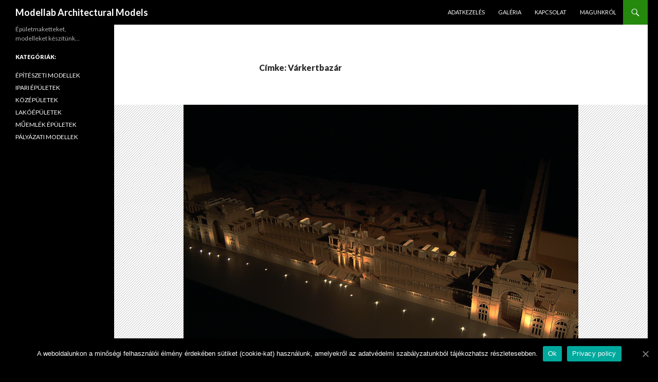

--- FILE ---
content_type: text/html; charset=UTF-8
request_url: https://www.modellab.hu/cimke/varkertbazar/
body_size: 10397
content:
<!DOCTYPE html>
<!--[if IE 7]>
<html class="ie ie7" lang="hu">
<![endif]-->
<!--[if IE 8]>
<html class="ie ie8" lang="hu">
<![endif]-->
<!--[if !(IE 7) & !(IE 8)]><!-->
<html lang="hu">
<!--<![endif]-->
<head>
	<meta charset="UTF-8">
	<meta name="viewport" content="width=device-width">
	<title>Várkertbazár Archívum - Modellab Architectural Models</title>
	<link rel="profile" href="https://gmpg.org/xfn/11">
	<link rel="pingback" href="https://www.modellab.hu/xmlrpc.php">
	<!--[if lt IE 9]>
	<script src="https://www.modellab.hu/wp-content/themes/twentyfourteen/js/html5.js?ver=3.7.0"></script>
	<![endif]-->
	
<!-- MapPress Easy Google Maps Verzió:2.58.3 (http://www.mappresspro.com/mappress) -->
<script type='text/javascript'>mapp = window.mapp || {}; mapp.data = [];</script>

	<!-- This site is optimized with the Yoast SEO plugin v15.5 - https://yoast.com/wordpress/plugins/seo/ -->
	<meta name="robots" content="index, follow, max-snippet:-1, max-image-preview:large, max-video-preview:-1" />
	<link rel="canonical" href="https://www.modellab.hu/cimke/varkertbazar/" />
	<meta property="og:locale" content="hu_HU" />
	<meta property="og:type" content="article" />
	<meta property="og:title" content="Várkertbazár Archívum - Modellab Architectural Models" />
	<meta property="og:url" content="https://www.modellab.hu/cimke/varkertbazar/" />
	<meta property="og:site_name" content="Modellab Architectural Models" />
	<meta name="twitter:card" content="summary_large_image" />
	<script type="application/ld+json" class="yoast-schema-graph">{"@context":"https://schema.org","@graph":[{"@type":"Organization","@id":"https://www.modellab.hu/#organization","name":"Modellab Architectural Models","url":"https://www.modellab.hu/","sameAs":["https://www.facebook.com/Modellab.eu/?ref=aymt_homepage_panel&amp;amp;amp;amp;amp;amp;amp;amp;amp;eid=ARAVksOOHWWTQmOafl-U45CDh6DVFGFDYo_f8eK9B_UQqekWkvtMSXvclm8DUlH8ZUlbmt6eEkxRGjHZ"],"logo":{"@type":"ImageObject","@id":"https://www.modellab.hu/#logo","inLanguage":"hu","url":"https://www.modellab.hu/wp-content/uploads/2020/07/LOGO_.jpg","width":1454,"height":276,"caption":"Modellab Architectural Models"},"image":{"@id":"https://www.modellab.hu/#logo"}},{"@type":"WebSite","@id":"https://www.modellab.hu/#website","url":"https://www.modellab.hu/","name":"Modellab Architectural Models","description":"\u00c9p\u00fcletmaketteket, modelleket k\u00e9sz\u00edt\u00fcnk...","publisher":{"@id":"https://www.modellab.hu/#organization"},"potentialAction":[{"@type":"SearchAction","target":"https://www.modellab.hu/?s={search_term_string}","query-input":"required name=search_term_string"}],"inLanguage":"hu"},{"@type":"CollectionPage","@id":"https://www.modellab.hu/cimke/varkertbazar/#webpage","url":"https://www.modellab.hu/cimke/varkertbazar/","name":"V\u00e1rkertbaz\u00e1r Arch\u00edvum - Modellab Architectural Models","isPartOf":{"@id":"https://www.modellab.hu/#website"},"inLanguage":"hu","potentialAction":[{"@type":"ReadAction","target":["https://www.modellab.hu/cimke/varkertbazar/"]}]}]}</script>
	<!-- / Yoast SEO plugin. -->


<link rel='dns-prefetch' href='//unpkg.com' />
<link rel='dns-prefetch' href='//fonts.googleapis.com' />
<link rel='dns-prefetch' href='//s.w.org' />
<link href='https://fonts.gstatic.com' crossorigin rel='preconnect' />
<link rel="alternate" type="application/rss+xml" title="Modellab Architectural Models &raquo; hírcsatorna" href="https://www.modellab.hu/feed/" />
<link rel="alternate" type="application/rss+xml" title="Modellab Architectural Models &raquo; hozzászólás hírcsatorna" href="https://www.modellab.hu/comments/feed/" />
<link rel="alternate" type="application/rss+xml" title="Modellab Architectural Models &raquo; Várkertbazár címke hírcsatorna" href="https://www.modellab.hu/cimke/varkertbazar/feed/" />
		<script>
			window._wpemojiSettings = {"baseUrl":"https:\/\/s.w.org\/images\/core\/emoji\/13.0.1\/72x72\/","ext":".png","svgUrl":"https:\/\/s.w.org\/images\/core\/emoji\/13.0.1\/svg\/","svgExt":".svg","source":{"concatemoji":"https:\/\/www.modellab.hu\/wp-includes\/js\/wp-emoji-release.min.js?ver=5.6.16"}};
			!function(e,a,t){var n,r,o,i=a.createElement("canvas"),p=i.getContext&&i.getContext("2d");function s(e,t){var a=String.fromCharCode;p.clearRect(0,0,i.width,i.height),p.fillText(a.apply(this,e),0,0);e=i.toDataURL();return p.clearRect(0,0,i.width,i.height),p.fillText(a.apply(this,t),0,0),e===i.toDataURL()}function c(e){var t=a.createElement("script");t.src=e,t.defer=t.type="text/javascript",a.getElementsByTagName("head")[0].appendChild(t)}for(o=Array("flag","emoji"),t.supports={everything:!0,everythingExceptFlag:!0},r=0;r<o.length;r++)t.supports[o[r]]=function(e){if(!p||!p.fillText)return!1;switch(p.textBaseline="top",p.font="600 32px Arial",e){case"flag":return s([127987,65039,8205,9895,65039],[127987,65039,8203,9895,65039])?!1:!s([55356,56826,55356,56819],[55356,56826,8203,55356,56819])&&!s([55356,57332,56128,56423,56128,56418,56128,56421,56128,56430,56128,56423,56128,56447],[55356,57332,8203,56128,56423,8203,56128,56418,8203,56128,56421,8203,56128,56430,8203,56128,56423,8203,56128,56447]);case"emoji":return!s([55357,56424,8205,55356,57212],[55357,56424,8203,55356,57212])}return!1}(o[r]),t.supports.everything=t.supports.everything&&t.supports[o[r]],"flag"!==o[r]&&(t.supports.everythingExceptFlag=t.supports.everythingExceptFlag&&t.supports[o[r]]);t.supports.everythingExceptFlag=t.supports.everythingExceptFlag&&!t.supports.flag,t.DOMReady=!1,t.readyCallback=function(){t.DOMReady=!0},t.supports.everything||(n=function(){t.readyCallback()},a.addEventListener?(a.addEventListener("DOMContentLoaded",n,!1),e.addEventListener("load",n,!1)):(e.attachEvent("onload",n),a.attachEvent("onreadystatechange",function(){"complete"===a.readyState&&t.readyCallback()})),(n=t.source||{}).concatemoji?c(n.concatemoji):n.wpemoji&&n.twemoji&&(c(n.twemoji),c(n.wpemoji)))}(window,document,window._wpemojiSettings);
		</script>
		<style>
img.wp-smiley,
img.emoji {
	display: inline !important;
	border: none !important;
	box-shadow: none !important;
	height: 1em !important;
	width: 1em !important;
	margin: 0 .07em !important;
	vertical-align: -0.1em !important;
	background: none !important;
	padding: 0 !important;
}
</style>
	<link rel='stylesheet' id='wp-block-library-css'  href='https://www.modellab.hu/wp-includes/css/dist/block-library/style.min.css?ver=5.6.16' media='all' />
<link rel='stylesheet' id='wp-block-library-theme-css'  href='https://www.modellab.hu/wp-includes/css/dist/block-library/theme.min.css?ver=5.6.16' media='all' />
<link rel='stylesheet' id='cookie-notice-front-css'  href='https://www.modellab.hu/wp-content/plugins/cookie-notice/css/front.min.css?ver=5.6.16' media='all' />
<link rel='stylesheet' id='mappress-leaflet-css'  href='https://unpkg.com/leaflet@1.7.1/dist/leaflet.css?ver=1.7.1' media='all' />
<link rel='stylesheet' id='mappress-css'  href='https://www.modellab.hu/wp-content/plugins/mappress-google-maps-for-wordpress/css/mappress.css?ver=2.58.3' media='all' />
<link rel='stylesheet' id='twentyfourteen-lato-css'  href='https://fonts.googleapis.com/css?family=Lato%3A300%2C400%2C700%2C900%2C300italic%2C400italic%2C700italic&#038;subset=latin%2Clatin-ext&#038;display=fallback' media='all' />
<link rel='stylesheet' id='genericons-css'  href='https://www.modellab.hu/wp-content/themes/twentyfourteen/genericons/genericons.css?ver=3.0.3' media='all' />
<link rel='stylesheet' id='twentyfourteen-style-css'  href='https://www.modellab.hu/wp-content/themes/twentyfourteen/style.css?ver=20190507' media='all' />
<link rel='stylesheet' id='twentyfourteen-block-style-css'  href='https://www.modellab.hu/wp-content/themes/twentyfourteen/css/blocks.css?ver=20190102' media='all' />
<!--[if lt IE 9]>
<link rel='stylesheet' id='twentyfourteen-ie-css'  href='https://www.modellab.hu/wp-content/themes/twentyfourteen/css/ie.css?ver=20140701' media='all' />
<![endif]-->
<link rel='stylesheet' id='addtoany-css'  href='https://www.modellab.hu/wp-content/plugins/add-to-any/addtoany.min.css?ver=1.15' media='all' />
<script src='https://www.modellab.hu/wp-includes/js/jquery/jquery.min.js?ver=3.5.1' id='jquery-core-js'></script>
<script src='https://www.modellab.hu/wp-includes/js/jquery/jquery-migrate.min.js?ver=3.3.2' id='jquery-migrate-js'></script>
<script src='https://www.modellab.hu/wp-content/plugins/add-to-any/addtoany.min.js?ver=1.1' id='addtoany-js'></script>
<link rel="https://api.w.org/" href="https://www.modellab.hu/wp-json/" /><link rel="alternate" type="application/json" href="https://www.modellab.hu/wp-json/wp/v2/tags/50" /><link rel="EditURI" type="application/rsd+xml" title="RSD" href="https://www.modellab.hu/xmlrpc.php?rsd" />
<link rel="wlwmanifest" type="application/wlwmanifest+xml" href="https://www.modellab.hu/wp-includes/wlwmanifest.xml" /> 
<meta name="generator" content="WordPress 5.6.16" />

<script data-cfasync="false">
window.a2a_config=window.a2a_config||{};a2a_config.callbacks=[];a2a_config.overlays=[];a2a_config.templates={};a2a_localize = {
	Share: "Share",
	Save: "Save",
	Subscribe: "Subscribe",
	Email: "Email",
	Bookmark: "Bookmark",
	ShowAll: "Show all",
	ShowLess: "Show less",
	FindServices: "Find service(s)",
	FindAnyServiceToAddTo: "Instantly find any service to add to",
	PoweredBy: "Powered by",
	ShareViaEmail: "Share via email",
	SubscribeViaEmail: "Subscribe via email",
	BookmarkInYourBrowser: "Bookmark in your browser",
	BookmarkInstructions: "Press Ctrl+D or \u2318+D to bookmark this page",
	AddToYourFavorites: "Add to your favorites",
	SendFromWebOrProgram: "Send from any email address or email program",
	EmailProgram: "Email program",
	More: "More&#8230;",
	ThanksForSharing: "Thanks for sharing!",
	ThanksForFollowing: "Thanks for following!"
};

(function(d,s,a,b){a=d.createElement(s);b=d.getElementsByTagName(s)[0];a.async=1;a.src="https://static.addtoany.com/menu/page.js";b.parentNode.insertBefore(a,b);})(document,"script");
</script>
<!-- <meta name="NextGEN" version="3.5.0" /> -->
<style id="custom-background-css">
body.custom-background { background-color: #000000; }
</style>
	<link rel="icon" href="https://www.modellab.hu/wp-content/uploads/2020/06/favicon.ico" sizes="32x32" />
<link rel="icon" href="https://www.modellab.hu/wp-content/uploads/2020/06/favicon.ico" sizes="192x192" />
<link rel="apple-touch-icon" href="https://www.modellab.hu/wp-content/uploads/2020/06/favicon.ico" />
<meta name="msapplication-TileImage" content="https://www.modellab.hu/wp-content/uploads/2020/06/favicon.ico" />
<link rel='stylesheet' id='remove-style-meta-css'  href='https://www.modellab.hu/wp-content/plugins/wp-author-date-and-meta-remover/css/entrymetastyle.css?ver=1.0' media='all' />
<link rel='stylesheet' id='ngg_trigger_buttons-css'  href='https://www.modellab.hu/wp-content/plugins/nextgen-gallery/products/photocrati_nextgen/modules/nextgen_gallery_display/static/trigger_buttons.css?ver=3.5.0' media='all' />
<link rel='stylesheet' id='fancybox-0-css'  href='https://www.modellab.hu/wp-content/plugins/nextgen-gallery/products/photocrati_nextgen/modules/lightbox/static/fancybox/jquery.fancybox-1.3.4.css?ver=3.5.0' media='all' />
<link rel='stylesheet' id='fontawesome_v4_shim_style-css'  href='https://use.fontawesome.com/releases/v5.3.1/css/v4-shims.css?ver=5.6.16' media='all' />
<link rel='stylesheet' id='fontawesome-css'  href='https://use.fontawesome.com/releases/v5.3.1/css/all.css?ver=5.6.16' media='all' />
<link rel='stylesheet' id='nextgen_basic_thumbnails_style-css'  href='https://www.modellab.hu/wp-content/plugins/nextgen-gallery/products/photocrati_nextgen/modules/nextgen_basic_gallery/static/thumbnails/nextgen_basic_thumbnails.css?ver=3.5.0' media='all' />
<link rel='stylesheet' id='nextgen_pagination_style-css'  href='https://www.modellab.hu/wp-content/plugins/nextgen-gallery/products/photocrati_nextgen/modules/nextgen_pagination/static/style.css?ver=3.5.0' media='all' />
<link rel='stylesheet' id='nggallery-css'  href='https://www.modellab.hu/wp-content/ngg_styles/nggallery.css?ver=3.5.0' media='all' />
</head>

<body data-rsssl=1 class="archive tag tag-varkertbazar tag-50 custom-background wp-embed-responsive cookies-not-set group-blog masthead-fixed list-view full-width">
<div id="page" class="hfeed site">
	
	<header id="masthead" class="site-header" role="banner">
		<div class="header-main">
			<h1 class="site-title"><a href="https://www.modellab.hu/" rel="home">Modellab Architectural Models</a></h1>

			<div class="search-toggle">
				<a href="#search-container" class="screen-reader-text" aria-expanded="false" aria-controls="search-container">Keresés</a>
			</div>

			<nav id="primary-navigation" class="site-navigation primary-navigation" role="navigation">
				<button class="menu-toggle">Elsődleges menü</button>
				<a class="screen-reader-text skip-link" href="#content">Kilépés a tartalomba</a>
				<div id="primary-menu" class="nav-menu"><ul>
<li class="page_item page-item-3086"><a href="https://www.modellab.hu/privacy-policy/">ADATKEZELÉS</a></li>
<li class="page_item page-item-530"><a href="https://www.modellab.hu/gallery/">GALÉRIA</a></li>
<li class="page_item page-item-36"><a href="https://www.modellab.hu/contact/">KAPCSOLAT</a></li>
<li class="page_item page-item-20"><a href="https://www.modellab.hu/magunkrol/">MAGUNKRÓL</a></li>
</ul></div>
			</nav>
		</div>

		<div id="search-container" class="search-box-wrapper hide">
			<div class="search-box">
				<form role="search" method="get" class="search-form" action="https://www.modellab.hu/">
				<label>
					<span class="screen-reader-text">Keresés:</span>
					<input type="search" class="search-field" placeholder="Keresés&hellip;" value="" name="s" />
				</label>
				<input type="submit" class="search-submit" value="Keresés" />
			</form>			</div>
		</div>
	</header><!-- #masthead -->

	<div id="main" class="site-main">

	<section id="primary" class="content-area">
		<div id="content" class="site-content" role="main">

			
			<header class="archive-header">
				<h1 class="archive-title">
				Címke: Várkertbazár				</h1>

							</header><!-- .archive-header -->

				
<article id="post-556" class="post-556 post type-post status-publish format-standard has-post-thumbnail hentry category-muemlek-epuletek tag-architectural-model tag-architectural-models tag-architecturale-modellen tag-architekturmodelle tag-arkitektoniske-modeller tag-banati-es-hartvig-epitesziroda tag-boetseren tag-epiteszeti-makett tag-epiteszeti-modell tag-epuletmakett tag-epuletmodell tag-foundation-ltd tag-historical-building tag-historical-model tag-maket tag-makett tag-makettkeszites tag-maquettes tag-mock-up tag-mockup tag-model tag-model-building tag-model-making tag-modelbouw tag-modeling tag-modell tag-modellab tag-modellab-eu tag-modellab-hu tag-modellbau tag-modellbildung tag-modellbygging tag-modellezes tag-modellieren tag-modellkeszites tag-our-works tag-varkert tag-varkertbazar tag-ybl-miklos tag-502 tag-503 tag-506 tag-504 tag-500 tag-498 tag-501 tag-499 tag-497 tag-505">
	
	<a class="post-thumbnail" href="https://www.modellab.hu/muemlek-epuletek/modeling-the-varkertbazar-budapest/" aria-hidden="true">
			<img width="768" height="576" src="https://www.modellab.hu/wp-content/uploads/2011/01/Varkertbazar_02-kiemelt.jpg" class="attachment-twentyfourteen-full-width size-twentyfourteen-full-width wp-post-image" alt="Várkertbazár, Budapest" loading="lazy" srcset="https://www.modellab.hu/wp-content/uploads/2011/01/Varkertbazar_02-kiemelt.jpg 1024w, https://www.modellab.hu/wp-content/uploads/2011/01/Varkertbazar_02-kiemelt-300x225.jpg 300w" sizes="(max-width: 768px) 100vw, 768px" />	</a>

			
	<header class="entry-header">
				<div class="entry-meta">
			<span class="cat-links"><a href="https://www.modellab.hu/kategoria/muemlek-epuletek/" rel="category tag">MŰEMLÉK ÉPÜLETEK</a></span>
		</div>
			<h1 class="entry-title"><a href="https://www.modellab.hu/muemlek-epuletek/modeling-the-varkertbazar-budapest/" rel="bookmark">Modeling the Várkertbazár, Budapest</a></h1>
		<div class="entry-meta">
			<span class="entry-date"><a href="https://www.modellab.hu/muemlek-epuletek/modeling-the-varkertbazar-budapest/" rel="bookmark"><time class="entry-date" datetime="2015-02-11T17:55:25+01:00">2015. február 11.  szerda</time></a></span> <span class="byline"><span class="author vcard"><a class="url fn n" href="https://www.modellab.hu/author/modellab.eu/" rel="author">modellab</a></span></span>		</div><!-- .entry-meta -->
	</header><!-- .entry-header -->

		<div class="entry-content">
		<div class="addtoany_share_save_container addtoany_content addtoany_content_top"><div class="a2a_kit a2a_kit_size_16 addtoany_list" data-a2a-url="https://www.modellab.hu/muemlek-epuletek/modeling-the-varkertbazar-budapest/" data-a2a-title="Modeling the Várkertbazár, Budapest"><a class="a2a_button_facebook" href="https://www.addtoany.com/add_to/facebook?linkurl=https%3A%2F%2Fwww.modellab.hu%2Fmuemlek-epuletek%2Fmodeling-the-varkertbazar-budapest%2F&amp;linkname=Modeling%20the%20V%C3%A1rkertbaz%C3%A1r%2C%20Budapest" title="Facebook" rel="nofollow noopener" target="_blank"></a><a class="a2a_button_twitter" href="https://www.addtoany.com/add_to/twitter?linkurl=https%3A%2F%2Fwww.modellab.hu%2Fmuemlek-epuletek%2Fmodeling-the-varkertbazar-budapest%2F&amp;linkname=Modeling%20the%20V%C3%A1rkertbaz%C3%A1r%2C%20Budapest" title="Twitter" rel="nofollow noopener" target="_blank"></a><a class="a2a_button_pinterest" href="https://www.addtoany.com/add_to/pinterest?linkurl=https%3A%2F%2Fwww.modellab.hu%2Fmuemlek-epuletek%2Fmodeling-the-varkertbazar-budapest%2F&amp;linkname=Modeling%20the%20V%C3%A1rkertbaz%C3%A1r%2C%20Budapest" title="Pinterest" rel="nofollow noopener" target="_blank"></a><a class="a2a_button_tumblr" href="https://www.addtoany.com/add_to/tumblr?linkurl=https%3A%2F%2Fwww.modellab.hu%2Fmuemlek-epuletek%2Fmodeling-the-varkertbazar-budapest%2F&amp;linkname=Modeling%20the%20V%C3%A1rkertbaz%C3%A1r%2C%20Budapest" title="Tumblr" rel="nofollow noopener" target="_blank"></a><a class="a2a_dd addtoany_share_save addtoany_share" href="https://www.addtoany.com/share"><img src="https://static.addtoany.com/buttons/favicon.png" alt="Share"></a></div></div><p>Scale 1:250</p>
<p><!-- index.php -->
<div
	class="ngg-galleryoverview ngg-ajax-pagination-none"
	id="ngg-gallery-3a20227c8665ec6afc82512c5bad7f16-1">

    		<!-- Thumbnails -->
				<div id="ngg-image-0" class="ngg-gallery-thumbnail-box" >
				        <div class="ngg-gallery-thumbnail">
            <a href="https://www.modellab.hu/wp-content/gallery/varkertbazar-budapest/Varkertbazar_01.jpg"
               title="Várkertbazár, Budapest"
               data-src="https://www.modellab.hu/wp-content/gallery/varkertbazar-budapest/Varkertbazar_01.jpg"
               data-thumbnail="https://www.modellab.hu/wp-content/gallery/varkertbazar-budapest/thumbs/thumbs_Varkertbazar_01.jpg"
               data-image-id="702"
               data-title="Varkertbazar_01.jpg"
               data-description="Várkertbazár, Budapest"
               data-image-slug="varkertbazar_01-jpg"
               class="ngg-fancybox" rel="3a20227c8665ec6afc82512c5bad7f16">
                <img
                    title="Varkertbazar_01.jpg"
                    alt="Varkertbazar_01.jpg"
                    src="https://www.modellab.hu/wp-content/gallery/varkertbazar-budapest/thumbs/thumbs_Varkertbazar_01.jpg"
                    width="110"
                    height="110"
                    style="max-width:100%;"
                />
            </a>
        </div>
							</div> 
			
        
				<div id="ngg-image-1" class="ngg-gallery-thumbnail-box" >
				        <div class="ngg-gallery-thumbnail">
            <a href="https://www.modellab.hu/wp-content/gallery/varkertbazar-budapest/Varkertbazar_02.jpg"
               title="Várkertbazár, Budapest"
               data-src="https://www.modellab.hu/wp-content/gallery/varkertbazar-budapest/Varkertbazar_02.jpg"
               data-thumbnail="https://www.modellab.hu/wp-content/gallery/varkertbazar-budapest/thumbs/thumbs_Varkertbazar_02.jpg"
               data-image-id="703"
               data-title="Varkertbazar_02.jpg"
               data-description="Várkertbazár, Budapest"
               data-image-slug="varkertbazar_02-jpg"
               class="ngg-fancybox" rel="3a20227c8665ec6afc82512c5bad7f16">
                <img
                    title="Varkertbazar_02.jpg"
                    alt="Varkertbazar_02.jpg"
                    src="https://www.modellab.hu/wp-content/gallery/varkertbazar-budapest/thumbs/thumbs_Varkertbazar_02.jpg"
                    width="110"
                    height="110"
                    style="max-width:100%;"
                />
            </a>
        </div>
							</div> 
			
        
				<div id="ngg-image-2" class="ngg-gallery-thumbnail-box" >
				        <div class="ngg-gallery-thumbnail">
            <a href="https://www.modellab.hu/wp-content/gallery/varkertbazar-budapest/Varkertbazar_03.JPG"
               title="Várkertbazár, Budapest"
               data-src="https://www.modellab.hu/wp-content/gallery/varkertbazar-budapest/Varkertbazar_03.JPG"
               data-thumbnail="https://www.modellab.hu/wp-content/gallery/varkertbazar-budapest/thumbs/thumbs_Varkertbazar_03.JPG"
               data-image-id="704"
               data-title="Varkertbazar_03.JPG"
               data-description="Várkertbazár, Budapest"
               data-image-slug="varkertbazar_03-jpg"
               class="ngg-fancybox" rel="3a20227c8665ec6afc82512c5bad7f16">
                <img
                    title="Varkertbazar_03.JPG"
                    alt="Varkertbazar_03.JPG"
                    src="https://www.modellab.hu/wp-content/gallery/varkertbazar-budapest/thumbs/thumbs_Varkertbazar_03.JPG"
                    width="110"
                    height="110"
                    style="max-width:100%;"
                />
            </a>
        </div>
							</div> 
			
        
				<div id="ngg-image-3" class="ngg-gallery-thumbnail-box" >
				        <div class="ngg-gallery-thumbnail">
            <a href="https://www.modellab.hu/wp-content/gallery/varkertbazar-budapest/Varkertbazar_04.JPG"
               title="Várkertbazár, Budapest"
               data-src="https://www.modellab.hu/wp-content/gallery/varkertbazar-budapest/Varkertbazar_04.JPG"
               data-thumbnail="https://www.modellab.hu/wp-content/gallery/varkertbazar-budapest/thumbs/thumbs_Varkertbazar_04.JPG"
               data-image-id="705"
               data-title="Varkertbazar_04.JPG"
               data-description="Várkertbazár, Budapest"
               data-image-slug="varkertbazar_04-jpg"
               class="ngg-fancybox" rel="3a20227c8665ec6afc82512c5bad7f16">
                <img
                    title="Varkertbazar_04.JPG"
                    alt="Varkertbazar_04.JPG"
                    src="https://www.modellab.hu/wp-content/gallery/varkertbazar-budapest/thumbs/thumbs_Varkertbazar_04.JPG"
                    width="110"
                    height="110"
                    style="max-width:100%;"
                />
            </a>
        </div>
							</div> 
			
        
				<div id="ngg-image-4" class="ngg-gallery-thumbnail-box" >
				        <div class="ngg-gallery-thumbnail">
            <a href="https://www.modellab.hu/wp-content/gallery/varkertbazar-budapest/Varkertbazar_05.JPG"
               title="Várkertbazár, Budapest"
               data-src="https://www.modellab.hu/wp-content/gallery/varkertbazar-budapest/Varkertbazar_05.JPG"
               data-thumbnail="https://www.modellab.hu/wp-content/gallery/varkertbazar-budapest/thumbs/thumbs_Varkertbazar_05.JPG"
               data-image-id="706"
               data-title="Varkertbazar_05.JPG"
               data-description="Várkertbazár, Budapest"
               data-image-slug="varkertbazar_05-jpg"
               class="ngg-fancybox" rel="3a20227c8665ec6afc82512c5bad7f16">
                <img
                    title="Varkertbazar_05.JPG"
                    alt="Varkertbazar_05.JPG"
                    src="https://www.modellab.hu/wp-content/gallery/varkertbazar-budapest/thumbs/thumbs_Varkertbazar_05.JPG"
                    width="110"
                    height="110"
                    style="max-width:100%;"
                />
            </a>
        </div>
							</div> 
			
        
				<div id="ngg-image-5" class="ngg-gallery-thumbnail-box" >
				        <div class="ngg-gallery-thumbnail">
            <a href="https://www.modellab.hu/wp-content/gallery/varkertbazar-budapest/Varkertbazar_06.jpg"
               title="Várkertbazár, Budapest"
               data-src="https://www.modellab.hu/wp-content/gallery/varkertbazar-budapest/Varkertbazar_06.jpg"
               data-thumbnail="https://www.modellab.hu/wp-content/gallery/varkertbazar-budapest/thumbs/thumbs_Varkertbazar_06.jpg"
               data-image-id="707"
               data-title="Varkertbazar_06.jpg"
               data-description="Várkertbazár, Budapest"
               data-image-slug="varkertbazar_06-jpg"
               class="ngg-fancybox" rel="3a20227c8665ec6afc82512c5bad7f16">
                <img
                    title="Varkertbazar_06.jpg"
                    alt="Varkertbazar_06.jpg"
                    src="https://www.modellab.hu/wp-content/gallery/varkertbazar-budapest/thumbs/thumbs_Varkertbazar_06.jpg"
                    width="110"
                    height="110"
                    style="max-width:100%;"
                />
            </a>
        </div>
							</div> 
			
        
				<div id="ngg-image-6" class="ngg-gallery-thumbnail-box" >
				        <div class="ngg-gallery-thumbnail">
            <a href="https://www.modellab.hu/wp-content/gallery/varkertbazar-budapest/Varkertbazar_07.JPG"
               title="Várkertbazár, Budapest"
               data-src="https://www.modellab.hu/wp-content/gallery/varkertbazar-budapest/Varkertbazar_07.JPG"
               data-thumbnail="https://www.modellab.hu/wp-content/gallery/varkertbazar-budapest/thumbs/thumbs_Varkertbazar_07.JPG"
               data-image-id="708"
               data-title="Varkertbazar_07.JPG"
               data-description="Várkertbazár, Budapest"
               data-image-slug="varkertbazar_07-jpg"
               class="ngg-fancybox" rel="3a20227c8665ec6afc82512c5bad7f16">
                <img
                    title="Varkertbazar_07.JPG"
                    alt="Varkertbazar_07.JPG"
                    src="https://www.modellab.hu/wp-content/gallery/varkertbazar-budapest/thumbs/thumbs_Varkertbazar_07.JPG"
                    width="110"
                    height="110"
                    style="max-width:100%;"
                />
            </a>
        </div>
							</div> 
			
        
				<div id="ngg-image-7" class="ngg-gallery-thumbnail-box" >
				        <div class="ngg-gallery-thumbnail">
            <a href="https://www.modellab.hu/wp-content/gallery/varkertbazar-budapest/Varkertbazar_08.JPG"
               title="Várkertbazár, Budapest"
               data-src="https://www.modellab.hu/wp-content/gallery/varkertbazar-budapest/Varkertbazar_08.JPG"
               data-thumbnail="https://www.modellab.hu/wp-content/gallery/varkertbazar-budapest/thumbs/thumbs_Varkertbazar_08.JPG"
               data-image-id="709"
               data-title="Varkertbazar_08.JPG"
               data-description="Várkertbazár, Budapest"
               data-image-slug="varkertbazar_08-jpg"
               class="ngg-fancybox" rel="3a20227c8665ec6afc82512c5bad7f16">
                <img
                    title="Varkertbazar_08.JPG"
                    alt="Varkertbazar_08.JPG"
                    src="https://www.modellab.hu/wp-content/gallery/varkertbazar-budapest/thumbs/thumbs_Varkertbazar_08.JPG"
                    width="110"
                    height="110"
                    style="max-width:100%;"
                />
            </a>
        </div>
							</div> 
			
        
				<div id="ngg-image-8" class="ngg-gallery-thumbnail-box" >
				        <div class="ngg-gallery-thumbnail">
            <a href="https://www.modellab.hu/wp-content/gallery/varkertbazar-budapest/Varkertbazar_09.JPG"
               title="Várkertbazár, Budapest"
               data-src="https://www.modellab.hu/wp-content/gallery/varkertbazar-budapest/Varkertbazar_09.JPG"
               data-thumbnail="https://www.modellab.hu/wp-content/gallery/varkertbazar-budapest/thumbs/thumbs_Varkertbazar_09.JPG"
               data-image-id="710"
               data-title="Varkertbazar_09.JPG"
               data-description="Várkertbazár, Budapest"
               data-image-slug="varkertbazar_09-jpg"
               class="ngg-fancybox" rel="3a20227c8665ec6afc82512c5bad7f16">
                <img
                    title="Varkertbazar_09.JPG"
                    alt="Varkertbazar_09.JPG"
                    src="https://www.modellab.hu/wp-content/gallery/varkertbazar-budapest/thumbs/thumbs_Varkertbazar_09.JPG"
                    width="110"
                    height="110"
                    style="max-width:100%;"
                />
            </a>
        </div>
							</div> 
			
        
				<div id="ngg-image-9" class="ngg-gallery-thumbnail-box" >
				        <div class="ngg-gallery-thumbnail">
            <a href="https://www.modellab.hu/wp-content/gallery/varkertbazar-budapest/Varkertbazar_10.jpg"
               title="Várkertbazár, Budapest"
               data-src="https://www.modellab.hu/wp-content/gallery/varkertbazar-budapest/Varkertbazar_10.jpg"
               data-thumbnail="https://www.modellab.hu/wp-content/gallery/varkertbazar-budapest/thumbs/thumbs_Varkertbazar_10.jpg"
               data-image-id="711"
               data-title="Varkertbazar_10.jpg"
               data-description="Várkertbazár, Budapest"
               data-image-slug="varkertbazar_10-jpg"
               class="ngg-fancybox" rel="3a20227c8665ec6afc82512c5bad7f16">
                <img
                    title="Varkertbazar_10.jpg"
                    alt="Varkertbazar_10.jpg"
                    src="https://www.modellab.hu/wp-content/gallery/varkertbazar-budapest/thumbs/thumbs_Varkertbazar_10.jpg"
                    width="110"
                    height="110"
                    style="max-width:100%;"
                />
            </a>
        </div>
							</div> 
			
        
				<div id="ngg-image-10" class="ngg-gallery-thumbnail-box" >
				        <div class="ngg-gallery-thumbnail">
            <a href="https://www.modellab.hu/wp-content/gallery/varkertbazar-budapest/V%C3%A1rkertbaz%C3%A1r_11.jpg"
               title="Várkertbazár, Budapest"
               data-src="https://www.modellab.hu/wp-content/gallery/varkertbazar-budapest/V%C3%A1rkertbaz%C3%A1r_11.jpg"
               data-thumbnail="https://www.modellab.hu/wp-content/gallery/varkertbazar-budapest/thumbs/thumbs_V%C3%A1rkertbaz%C3%A1r_11.jpg"
               data-image-id="712"
               data-title="Várkertbazár_11.jpg"
               data-description="Várkertbazár, Budapest"
               data-image-slug="v%c3%a1rkertbaz%c3%a1r_11-jpg-1"
               class="ngg-fancybox" rel="3a20227c8665ec6afc82512c5bad7f16">
                <img
                    title="Várkertbazár_11.jpg"
                    alt="Várkertbazár_11.jpg"
                    src="https://www.modellab.hu/wp-content/gallery/varkertbazar-budapest/thumbs/thumbs_V%C3%A1rkertbaz%C3%A1r_11.jpg"
                    width="110"
                    height="110"
                    style="max-width:100%;"
                />
            </a>
        </div>
							</div> 
			
        
				<div id="ngg-image-11" class="ngg-gallery-thumbnail-box" >
				        <div class="ngg-gallery-thumbnail">
            <a href="https://www.modellab.hu/wp-content/gallery/varkertbazar-budapest/V%C3%A1rkertbaz%C3%A1r_12.JPG"
               title="Várkertbazár, Budapest"
               data-src="https://www.modellab.hu/wp-content/gallery/varkertbazar-budapest/V%C3%A1rkertbaz%C3%A1r_12.JPG"
               data-thumbnail="https://www.modellab.hu/wp-content/gallery/varkertbazar-budapest/thumbs/thumbs_V%C3%A1rkertbaz%C3%A1r_12.JPG"
               data-image-id="713"
               data-title="Várkertbazár_12.JPG"
               data-description="Várkertbazár, Budapest"
               data-image-slug="v%c3%a1rkertbaz%c3%a1r_12-jpg-1"
               class="ngg-fancybox" rel="3a20227c8665ec6afc82512c5bad7f16">
                <img
                    title="Várkertbazár_12.JPG"
                    alt="Várkertbazár_12.JPG"
                    src="https://www.modellab.hu/wp-content/gallery/varkertbazar-budapest/thumbs/thumbs_V%C3%A1rkertbaz%C3%A1r_12.JPG"
                    width="110"
                    height="110"
                    style="max-width:100%;"
                />
            </a>
        </div>
							</div> 
			
        
		
		<!-- Pagination -->
	<div class='ngg-clear'></div>	</div>
<br />
<small></small></p>
	</div><!-- .entry-content -->
	
	<footer class="entry-meta"><span class="tag-links"><a href="https://www.modellab.hu/cimke/architectural-model/" rel="tag">architectural model</a><a href="https://www.modellab.hu/cimke/architectural-models/" rel="tag">architectural models</a><a href="https://www.modellab.hu/cimke/architecturale-modellen/" rel="tag">architecturale modellen</a><a href="https://www.modellab.hu/cimke/architekturmodelle/" rel="tag">Architekturmodelle</a><a href="https://www.modellab.hu/cimke/arkitektoniske-modeller/" rel="tag">arkitektoniske modeller</a><a href="https://www.modellab.hu/cimke/banati-es-hartvig-epitesziroda/" rel="tag">Bánáti és Hartvig Építésziroda</a><a href="https://www.modellab.hu/cimke/boetseren/" rel="tag">boetseren</a><a href="https://www.modellab.hu/cimke/epiteszeti-makett/" rel="tag">építészeti makett</a><a href="https://www.modellab.hu/cimke/epiteszeti-modell/" rel="tag">építészeti modell</a><a href="https://www.modellab.hu/cimke/epuletmakett/" rel="tag">épületmakett</a><a href="https://www.modellab.hu/cimke/epuletmodell/" rel="tag">épületmodell</a><a href="https://www.modellab.hu/cimke/foundation-ltd/" rel="tag">Foundation Ltd.</a><a href="https://www.modellab.hu/cimke/historical-building/" rel="tag">historical building</a><a href="https://www.modellab.hu/cimke/historical-model/" rel="tag">historical model</a><a href="https://www.modellab.hu/cimke/maket/" rel="tag">maket</a><a href="https://www.modellab.hu/cimke/makett/" rel="tag">makett</a><a href="https://www.modellab.hu/cimke/makettkeszites/" rel="tag">makettkészítés</a><a href="https://www.modellab.hu/cimke/maquettes/" rel="tag">maquettes</a><a href="https://www.modellab.hu/cimke/mock-up/" rel="tag">mock-up</a><a href="https://www.modellab.hu/cimke/mockup/" rel="tag">mockup</a><a href="https://www.modellab.hu/cimke/model/" rel="tag">model</a><a href="https://www.modellab.hu/cimke/model-building/" rel="tag">model building</a><a href="https://www.modellab.hu/cimke/model-making/" rel="tag">model making</a><a href="https://www.modellab.hu/cimke/modelbouw/" rel="tag">modelbouw</a><a href="https://www.modellab.hu/cimke/modeling/" rel="tag">modeling</a><a href="https://www.modellab.hu/cimke/modell/" rel="tag">modell</a><a href="https://www.modellab.hu/cimke/modellab/" rel="tag">modellab</a><a href="https://www.modellab.hu/cimke/modellab-eu/" rel="tag">modellab.eu</a><a href="https://www.modellab.hu/cimke/modellab-hu/" rel="tag">modellab.hu</a><a href="https://www.modellab.hu/cimke/modellbau/" rel="tag">Modellbau</a><a href="https://www.modellab.hu/cimke/modellbildung/" rel="tag">Modellbildung</a><a href="https://www.modellab.hu/cimke/modellbygging/" rel="tag">modellbygging</a><a href="https://www.modellab.hu/cimke/modellezes/" rel="tag">modellezés</a><a href="https://www.modellab.hu/cimke/modellieren/" rel="tag">Modellieren</a><a href="https://www.modellab.hu/cimke/modellkeszites/" rel="tag">modellkészítés</a><a href="https://www.modellab.hu/cimke/our-works/" rel="tag">our works</a><a href="https://www.modellab.hu/cimke/varkert/" rel="tag">Várkert</a><a href="https://www.modellab.hu/cimke/varkertbazar/" rel="tag">Várkertbazár</a><a href="https://www.modellab.hu/cimke/ybl-miklos/" rel="tag">Ybl Miklós</a><a href="https://www.modellab.hu/cimke/%d0%b0%d1%80%d1%85%d0%b8%d1%82%d0%b5%d0%ba%d1%82%d1%83%d1%80%d0%bd%d1%8b%d0%b5-%d0%bc%d0%be%d0%b4%d0%b5%d0%bb%d0%b8/" rel="tag">архитектурные модели</a><a href="https://www.modellab.hu/cimke/%d0%bc%d0%b0%d0%ba%d0%b5%d1%82/" rel="tag">Макет</a><a href="https://www.modellab.hu/cimke/%d0%bc%d0%b0%d0%ba%d0%b5%d1%82%d1%8b/" rel="tag">макеты</a><a href="https://www.modellab.hu/cimke/%d0%bc%d0%b0%d1%80%d0%ba%d0%b0/" rel="tag">Марка</a><a href="https://www.modellab.hu/cimke/%d0%bc%d0%be%d0%b4%d0%b5%d0%bb%d0%b8-%d0%b7%d0%b4%d0%b0%d0%bd%d0%b8%d1%8f/" rel="tag">модели здания</a><a href="https://www.modellab.hu/cimke/%d0%bc%d0%be%d0%b4%d0%b5%d0%bb%d0%b8%d1%80%d0%be%d0%b2%d0%b0%d0%bd%d0%b8%d0%b5/" rel="tag">моделирование</a><a href="https://www.modellab.hu/cimke/%d0%bc%d0%be%d0%b4%d0%b5%d0%bb%d1%8c/" rel="tag">модель</a><a href="https://www.modellab.hu/cimke/%d0%bc%d0%be%d0%b4%d0%b5%d0%bb%d1%8c-%d1%80%d0%b5%d1%88%d0%b5%d0%bd%d0%b8%d0%b9/" rel="tag">модель решений</a><a href="https://www.modellab.hu/cimke/%d0%bc%d0%be%d0%b4%d0%b5%d0%bb%d1%8c%d0%b5%d1%80/" rel="tag">модельер</a><a href="https://www.modellab.hu/cimke/%d1%81%d1%82%d1%80%d0%be%d0%b8%d1%82%d0%b5%d0%bb%d1%8c%d1%81%d1%82%d0%b2%d0%be/" rel="tag">строительство</a></span></footer></article><!-- #post-556 -->
		</div><!-- #content -->
	</section><!-- #primary -->

<div id="secondary">
		<h2 class="site-description">Épületmaketteket, modelleket készítünk&#8230;</h2>
	
	
		<div id="primary-sidebar" class="primary-sidebar widget-area" role="complementary">
		<aside id="categories-4" class="widget widget_categories"><h1 class="widget-title">KATEGÓRIÁK:</h1>
			<ul>
					<li class="cat-item cat-item-135"><a href="https://www.modellab.hu/kategoria/epiteszeti-modellek/" title="Építészeti modellek, makettek készítése magánépíttetők, tervezők építész irodák, befektetők, marketing cégek számára.">ÉPÍTÉSZETI MODELLEK</a>
</li>
	<li class="cat-item cat-item-133"><a href="https://www.modellab.hu/kategoria/ipari-epuletek/" title="Ipari létesítmények, gyárak, gyártelepek, ipari parkok, logisztikai központok, ipari tudományos innovációs és technológiai parkok, valamint egyéb ipari épületek méretarányos modelljeinek elkészítése igény szerinti méretben, léptékben.">IPARI ÉPÜLETEK</a>
</li>
	<li class="cat-item cat-item-372"><a href="https://www.modellab.hu/kategoria/kozepuletek/" title="Irodaházak, sportlétesítmények, múzeumok, közintézmények és középületek méretarányos modelljének készítése marketing, vagy pályázati célra.

&nbsp;
">KÖZÉPÜLETEK</a>
</li>
	<li class="cat-item cat-item-136"><a href="https://www.modellab.hu/kategoria/lakoepuletek/" title="Lakóparkok, társasházak, családi házak és egyéb lakóépületek méretarányos modelljének elkészítése igény szerinti méretben, léptékben. Az épületmakettek lehetnek stilizáltak, pályázati jellegűek, de készülhetnek színes, naturális kidolgozásban is. A makett védelme céljából üveg, vagy plexi védőbúrát is készítünk.">LAKÓÉPÜLETEK</a>
</li>
	<li class="cat-item cat-item-38"><a href="https://www.modellab.hu/kategoria/muemlek-epuletek/" title="Műemlék jellegű és egyéb historizáló épületek méretarányos makettjeinek elkészítése igény szerinti részletezettséggel. Múzeumi, kiállítási modellek, makettek, szemléltető eszközök tervezése, kivitelezése.">MŰEMLÉK ÉPÜLETEK</a>
</li>
	<li class="cat-item cat-item-368"><a href="https://www.modellab.hu/kategoria/palyazati-modellek/" title="Pályázati modellek, makettek készítése építészirodák tervezők és építész hallgatók számára.">PÁLYÁZATI MODELLEK</a>
</li>
			</ul>

			</aside>	</div><!-- #primary-sidebar -->
	</div><!-- #secondary -->

		</div><!-- #main -->

		<footer id="colophon" class="site-footer" role="contentinfo">

			
			<div class="site-info">
								<a class="privacy-policy-link" href="https://www.modellab.hu/privacy-policy/">ADATKEZELÉS</a><span role="separator" aria-hidden="true"></span>				<a href="https://hu.wordpress.org/" class="imprint">
					Proudly powered by Modellab				</a>
			</div><!-- .site-info -->
		</footer><!-- #colophon -->
	</div><!-- #page -->

	<!-- ngg_resource_manager_marker --><script id='cookie-notice-front-js-extra'>
var cnArgs = {"ajaxUrl":"https:\/\/www.modellab.hu\/wp-admin\/admin-ajax.php","nonce":"4ab7ece531","hideEffect":"fade","position":"bottom","onScroll":"0","onScrollOffset":"100","onClick":"0","cookieName":"cookie_notice_accepted","cookieTime":"31536000","cookieTimeRejected":"31536000","cookiePath":"\/","cookieDomain":"","redirection":"0","cache":"0","refuse":"0","revokeCookies":"0","revokeCookiesOpt":"automatic","secure":"1","coronabarActive":"0"};
</script>
<script src='https://www.modellab.hu/wp-content/plugins/cookie-notice/js/front.min.js?ver=1.3.2' id='cookie-notice-front-js'></script>
<script src='https://www.modellab.hu/wp-content/themes/twentyfourteen/js/functions.js?ver=20171218' id='twentyfourteen-script-js'></script>
<script src='https://www.modellab.hu/wp-includes/js/wp-embed.min.js?ver=5.6.16' id='wp-embed-js'></script>
<script id='photocrati_ajax-js-extra'>
var photocrati_ajax = {"url":"https:\/\/www.modellab.hu\/index.php?photocrati_ajax=1","wp_home_url":"https:\/\/www.modellab.hu","wp_site_url":"https:\/\/www.modellab.hu","wp_root_url":"https:\/\/www.modellab.hu","wp_plugins_url":"https:\/\/www.modellab.hu\/wp-content\/plugins","wp_content_url":"https:\/\/www.modellab.hu\/wp-content","wp_includes_url":"https:\/\/www.modellab.hu\/wp-includes\/","ngg_param_slug":"nggallery"};
</script>
<script src='https://www.modellab.hu/wp-content/plugins/nextgen-gallery/products/photocrati_nextgen/modules/ajax/static/ajax.min.js?ver=3.5.0' id='photocrati_ajax-js'></script>
<script id='ngg_common-js-extra'>

var galleries = {};
galleries.gallery_3a20227c8665ec6afc82512c5bad7f16 = {"id":null,"ids":null,"source":"galleries","src":"","container_ids":["12"],"album_ids":[],"tag_ids":[],"display_type":"photocrati-nextgen_basic_thumbnails","display":"","exclusions":[],"order_by":"sortorder","order_direction":"ASC","image_ids":[],"entity_ids":[],"tagcloud":false,"returns":"included","slug":null,"sortorder":[],"display_settings":{"override_thumbnail_settings":"0","thumbnail_width":"110","thumbnail_height":"110","thumbnail_crop":"0","images_per_page":"20","number_of_columns":"0","ajax_pagination":"0","show_all_in_lightbox":"0","use_imagebrowser_effect":"0","show_slideshow_link":"0","slideshow_link_text":"Slideshow","display_view":"default","template":"","use_lightbox_effect":true,"display_no_images_error":1,"disable_pagination":0,"thumbnail_quality":"100","thumbnail_watermark":0,"ngg_triggers_display":"never","_errors":[]},"excluded_container_ids":[],"maximum_entity_count":500,"__defaults_set":true,"_errors":[],"ID":"3a20227c8665ec6afc82512c5bad7f16"};
galleries.gallery_3a20227c8665ec6afc82512c5bad7f16.wordpress_page_root = "https:\/\/www.modellab.hu\/muemlek-epuletek\/modeling-the-varkertbazar-budapest\/";
var nextgen_lightbox_settings = {"static_path":"https:\/\/www.modellab.hu\/wp-content\/plugins\/nextgen-gallery\/products\/photocrati_nextgen\/modules\/lightbox\/static\/{placeholder}","context":"nextgen_images"};
</script>
<script src='https://www.modellab.hu/wp-content/plugins/nextgen-gallery/products/photocrati_nextgen/modules/nextgen_gallery_display/static/common.js?ver=3.5.0' id='ngg_common-js'></script>
<script id='ngg_common-js-after'>
            var nggLastTimeoutVal = 1000;

			var nggRetryFailedImage = function(img) {
				setTimeout(function(){
					img.src = img.src;
				}, nggLastTimeoutVal);
			
				nggLastTimeoutVal += 500;
			}
        
</script>
<script src='https://www.modellab.hu/wp-content/plugins/nextgen-gallery/products/photocrati_nextgen/modules/nextgen_basic_gallery/static/thumbnails/nextgen_basic_thumbnails.js?ver=3.5.0' id='photocrati-nextgen_basic_thumbnails-js'></script>
<script src='https://www.modellab.hu/wp-content/plugins/nextgen-gallery/products/photocrati_nextgen/modules/lightbox/static/lightbox_context.js?ver=3.5.0' id='ngg_lightbox_context-js'></script>
<script src='https://cdnjs.cloudflare.com/ajax/libs/jquery-browser/0.1.0/jquery.browser.min.js?ver=3.5.0' id='fancybox-0-js'></script>
<script src='https://www.modellab.hu/wp-content/plugins/nextgen-gallery/products/photocrati_nextgen/modules/lightbox/static/fancybox/jquery.easing-1.3.pack.js?ver=3.5.0' id='fancybox-1-js'></script>
<script src='https://www.modellab.hu/wp-content/plugins/nextgen-gallery/products/photocrati_nextgen/modules/lightbox/static/fancybox/jquery.fancybox-1.3.4.pack.js?ver=3.5.0' id='fancybox-2-js'></script>
<script src='https://www.modellab.hu/wp-content/plugins/nextgen-gallery/products/photocrati_nextgen/modules/lightbox/static/fancybox/nextgen_fancybox_init.js?ver=3.5.0' id='fancybox-3-js'></script>
<script src='https://use.fontawesome.com/releases/v5.3.1/js/v4-shims.js?ver=5.3.1' id='fontawesome_v4_shim-js'></script>
<script defer integrity="sha384-kW+oWsYx3YpxvjtZjFXqazFpA7UP/MbiY4jvs+RWZo2+N94PFZ36T6TFkc9O3qoB" crossorigin="anonymous" data-auto-replace-svg="false" data-keep-original-source="false" data-search-pseudo-elements src='https://use.fontawesome.com/releases/v5.3.1/js/all.js?ver=5.3.1' id='fontawesome-js'></script>

<!-- tracker added by Ultimate Google Analytics plugin v1.6.0: http://www.oratransplant.nl/uga -->
<script type="text/javascript">
var gaJsHost = (("https:" == document.location.protocol) ? "https://ssl." : "http://www.");
document.write(unescape("%3Cscript src='" + gaJsHost + "google-analytics.com/ga.js' type='text/javascript'%3E%3C/script%3E"));
</script>
<script type="text/javascript">
var pageTracker = _gat._getTracker("UA-6606462-16");
pageTracker._initData();
pageTracker._trackPageview();
</script>

		<!-- Cookie Notice plugin v1.3.2 by Digital Factory https://dfactory.eu/ -->
		<div id="cookie-notice" role="banner" class="cookie-notice-hidden cookie-revoke-hidden cn-position-bottom" aria-label="Cookie figyelmeztetés" style="background-color: rgba(0,0,0,1);"><div class="cookie-notice-container" style="color: #fff;"><span id="cn-notice-text" class="cn-text-container">A weboldalunkon a minőségi felhasználói élmény érdekében sütiket (cookie-kat) használunk, amelyekről az adatvédelmi szabályzatunkból tájékozhatsz részletesebben. </span><span id="cn-notice-buttons" class="cn-buttons-container"><a href="#" id="cn-accept-cookie" data-cookie-set="accept" class="cn-set-cookie cn-button bootstrap" aria-label="Ok">Ok</a><a href="https://www.modellab.hu/privacy-policy/" target="_blank" id="cn-more-info" class="cn-more-info cn-button bootstrap" aria-label="Privacy policy">Privacy policy</a></span><a href="javascript:void(0);" id="cn-close-notice" data-cookie-set="accept" class="cn-close-icon" aria-label="Ok"></a></div>
			
		</div>
		<!-- / Cookie Notice plugin --></body>
</html>
